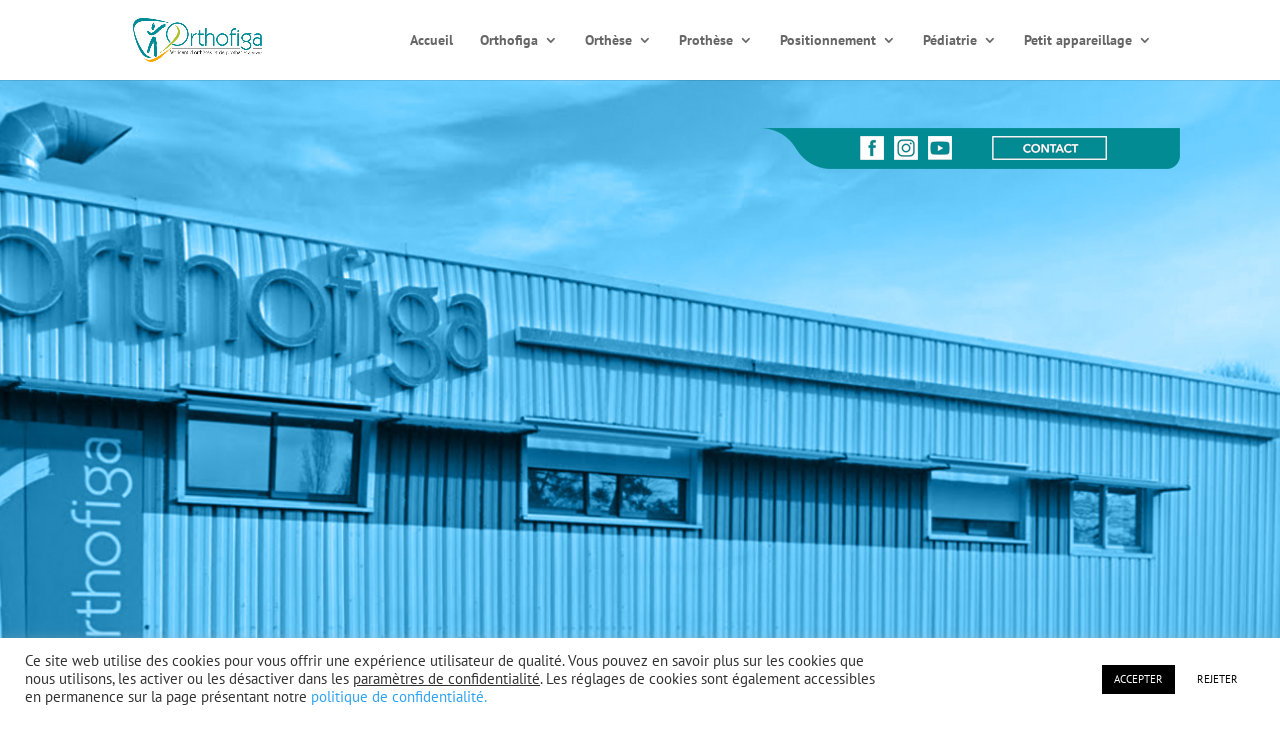

--- FILE ---
content_type: text/css
request_url: https://www.orthofiga.com/wp-content/themes/Orthofiga/style.css?ver=4.27.4
body_size: 145
content:
/*
 Theme Name:     Orthofiga
 Theme URI: 	 https://www.orthofiga.com
 Description:    Orthofiga : Fabrication prothèse &amp; orthèse à vivre;
 Author:         Wanerys
 Author URI:     https://www.wanerys.com
 Template:       Divi
 Version:        4.6.1
*/
 
@import url("../Divi/style.css");
 
/* =Theme customization starts here
------------------------------------------------------- */
